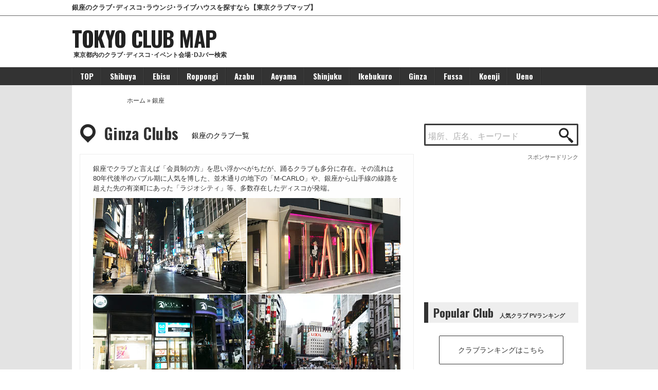

--- FILE ---
content_type: text/html; charset=UTF-8
request_url: https://www.tokyo-club.net/ginza/
body_size: 6604
content:
<!DOCTYPE html>
<html dir="ltr" lang="ja">
<head>
<meta http-equiv="Content-Type" content="text/html; charset=UTF-8" />
<title>銀座のクラブ一覧！ディスコやミュージックバーも網羅 - 東京クラブマップ</title>
<meta name="description" content="銀座の踊れるクラブを紹介。日比谷や外堀通りにあるディスコ的な大箱をはじめ、中央通りのルーフトップを有する複合型CLUBなど多数掲載。" />
<link rel="canonical" href="https://www.tokyo-club.net/ginza/" />
<link rel="icon" type="image/x-icon" href="https://www.tokyo-club.net/favicon.ico">
<link rel="stylesheet" href="https://www.tokyo-club.net/wp-content/themes/tokyo-club-map6.7/style.css?1581690156" type="text/css" media="all" />
<link href="https://fonts.googleapis.com/css?family=Oswald:400,700" rel="stylesheet">
</head>
<body oncontextmenu="return false;" onselectstart="return false;">
<div id="top-ber">
<div id="top-ber-in">
<h1>銀座のクラブ･ディスコ･ラウンジ･ライブハウスを探すなら【東京クラブマップ】</h1>
<!-- top-ber-in -->
</div>
<!-- top-ber -->
</div>
<div id="header">
<div id="header-in">
<h2>東京都内のクラブ･ディスコ･イベント会場･DJバー検索</h2>
<h3><a href="https://www.tokyo-club.net/">TOKYO CLUB MAP</a></h3>
<!-- header-in -->
</div>
<!-- header -->
</div>
<div id="navi">
<ul id="navi-in" class="clearfix">
<li><a href="https://www.tokyo-club.net/" title="ホーム">TOP</a></li>
<li><a href="https://www.tokyo-club.net/shibuya/" title="渋谷">Shibuya</a></li>
<li><a href="https://www.tokyo-club.net/ebisu/" title="恵比寿・代官山・中目黒">Ebisu</a></li>
<li><a href="https://www.tokyo-club.net/roppongi/" title="六本木">Roppongi</a></li>
<li><a href="https://www.tokyo-club.net/azabu/" title="西麻布・麻布十番">Azabu</a></li>
<li><a href="https://www.tokyo-club.net/aoyama/" title="青山">Aoyama</a></li>
<li><a href="https://www.tokyo-club.net/shinjyuku/" title="新宿">Shinjuku</a></li>
<li><a href="https://www.tokyo-club.net/ikebukuro/" title="池袋">Ikebukuro</a></li>
<li><a href="https://www.tokyo-club.net/ginza/" title="銀座">Ginza</a></li>
<li><a href="https://www.tokyo-club.net/fussa/" title="福生">Fussa</a></li>
<li><a href="https://www.tokyo-club.net/koenji/" title="高円寺">Koenji</a></li>
<li><a href="https://www.tokyo-club.net/ueno/" title="上野">Ueno</a></li>
<li><a href="https://www.tokyo-club.net/sangenjaya/" title="三軒茶屋">Sangenjaya</a></li>
</ul>
<!-- navi -->
</div>
<div id="container">
<div id="container-in" class="clearfix"><p class="pan"><a href="https://www.tokyo-club.net/">ホーム</a> &raquo; 銀座</p>
<div id="main">
<h2 class="category">ginza Clubs<span>銀座のクラブ一覧</span></h2>
<div class="area-special-text">
<p>銀座でクラブと言えば「会員制の方」を思い浮かべがちだが、踊るクラブも多分に存在。その流れは80年代後半のバブル期に人気を博した、並木通りの地下の「M-CARLO」や、銀座から山手線の線路を超えた先の有楽町にあった「ラジオシティ」等、多数存在したディスコが発端。</p>
<p><img src="https://www.tokyo-club.net/wp-content/uploads/2019/09/ginza.jpg" alt="銀座のクラブと並木通りの風景"></p>
<p>ここ数年では、東急プラザより1ブロック新橋寄りの外堀通り沿いにある「ジニアス」や、上記のラジオシティ跡地にある「ディアナ」がその代表格。最近では晴海通りの北側に、華々しい内装でVIPの配置が秀逸な「ラピス」も出店し、注目度を上げている。</p>
<h2>銀座界隈にあるクラブの特徴</h2>
<p>立ち上がりの速さや、平日の盛り上がりは都内でも随一。会社帰りの人をターゲットに、18時頃から営業するクラブも。</p>
<p>また、客層は落ち着いており、クラブにありがちなアングラ感は皆無。店側のホスピタリティは他地域と比較しても高く、女性一人での来店や、夜遊びに不慣れなビギナーにも銀座は最適と言える。</p>
<h3>他形態の店舗</h3>
<p>往年のファンクやユーロビート等を流すディスコ色の強い箱や、ソウルやジャズに特化したミュージックバーも幾つかあり、特に40代以上の方に人気だ。</p>
<p>ドリンク1杯300円台から楽しめるチケット制のバーも銀座では定着しており、定期でDJイベントを行っている店も。敷居が低くかつ財布にも優しいので、金曜日ともなると足の踏み場が無いほど盛況する。</p>
</div>
<ul class="clearfix">
<li class="shop-2">
<h3><a href="https://www.tokyo-club.net/genius-tokyo/" title="ジニアストウキョウ/CLUB ･ ディスコ">GENIUS TOKYO<span class="busi">[HipHop Allmix Others Disco ]</span></a></h3>
<p class="s-img"><a href="https://www.tokyo-club.net/genius-tokyo/" title="GENIUS TOKYO">
<img width="96" height="72" src="https://www.tokyo-club.net/wp-content/uploads/2012/10/genius-96x72.gif" class="attachment-s-thumbnail size-s-thumbnail wp-post-image" alt="ジニアス" /></a></p>
<dl class="shop-2-access">
<dd>都内最大級、銀座のクラブディスコと言えばGENIUS TOKYO。

東京の中心、銀座･丸の内･…</dd>
</dl>
</li>
<li class="shop-2">
<h3><a href="https://www.tokyo-club.net/raise/" title="レイズ/クラブ">RAISE<span class="busi">[All Genre ]</span></a></h3>
<p class="s-img"><a href="https://www.tokyo-club.net/raise/" title="RAISE">
<img width="96" height="72" src="https://www.tokyo-club.net/wp-content/uploads/2023/08/raise-96x72.jpg" class="attachment-s-thumbnail size-s-thumbnail wp-post-image" alt="レイズ" /></a></p>
<dl class="shop-2-access">
<dd>2016年春･数寄屋橋交差点角に誕生した東急プラザ銀座。その6階にあったキリコラウンジの跡地に202…</dd>
</dl>
</li>
<li class="shop-2">
<h3><a href="https://www.tokyo-club.net/ginza-music-bar/" title="ギンザミュージックバー/バー">GINZA MUSIC BAR<span class="busi">[HipHop Techno Rock Jazz Disco Soul Minimal Oldies NewWave ]</span></a></h3>
<p class="s-img"><a href="https://www.tokyo-club.net/ginza-music-bar/" title="GINZA MUSIC BAR">
<img width="96" height="72" src="https://www.tokyo-club.net/wp-content/uploads/2015/10/ginza-musicbar-96x72.png" class="attachment-s-thumbnail size-s-thumbnail wp-post-image" alt="銀座ミュージックバー" /></a></p>
<dl class="shop-2-access">
<dd>有名音楽プロデューサーが手掛けるミュージックバー「GMB」。
店内は木目とブルーが見事にマッチした…</dd>
</dl>
</li>
<li class="shop-2">
<h3><a href="https://www.tokyo-club.net/pop-inn/" title="ポップイン/バー">POP INN<span class="busi">[HipHop Allmix Reggae R&B Disco Classics Soul Funk 80s 90s ]</span></a></h3>
<p class="s-img"><a href="https://www.tokyo-club.net/pop-inn/" title="POP INN">
<img width="96" height="72" src="https://www.tokyo-club.net/wp-content/uploads/2018/09/pop_inn-96x72.jpg" class="attachment-s-thumbnail size-s-thumbnail wp-post-image" alt="ポップイン" /></a></p>
<dl class="shop-2-access">
<dd>平行する並木通りと比べると閑静な印象のある「銀座レンガ通り」で、長年に渡り営業するDJ常駐のバー。D…</dd>
</dl>
</li>
<li class="shop-2">
<h3><a href="https://www.tokyo-club.net/tact/" title="タクト/ライブハウス">TACT<span class="busi">[Live Others POPs Rock Jazz Oldies Acoustic Folk Blues ]</span></a></h3>
<p class="s-img"><a href="https://www.tokyo-club.net/tact/" title="TACT">
<img width="96" height="72" src="https://www.tokyo-club.net/wp-content/uploads/2018/10/tact-96x72.jpg" class="attachment-s-thumbnail size-s-thumbnail wp-post-image" alt="タクト" /></a></p>
<dl class="shop-2-access">
<dd>周囲に「バーニーズ･ニューヨーク」や「DSM Ginza」等の大型のアパレル店が立ち並ぶ、6丁目の「…</dd>
</dl>
</li>
<li class="shop-2">
<h3><a href="https://www.tokyo-club.net/las-risas/" title="ラス･リサス/ラテンバー">Las Risas<span class="busi">[Salsa Latin ]</span></a></h3>
<p class="s-img"><a href="https://www.tokyo-club.net/las-risas/" title="Las Risas">
<img width="96" height="72" src="https://www.tokyo-club.net/wp-content/uploads/2016/07/lasrisas-96x72.png" class="attachment-s-thumbnail size-s-thumbnail wp-post-image" alt="Las Risas" /></a></p>
<dl class="shop-2-access">
<dd>銀座でサルサをはじめとするラテン音楽がかかるお店。
陽気なラテン音楽で、初対面同士もすぐ打ち溶け合…</dd>
</dl>
</li>
<li class="shop-2">
<h3><a href="https://www.tokyo-club.net/club-ghq/" title="クラブ ジーエイチキュー/CLUB">club GHQ<span class="busi">[Allmix ]</span></a></h3>
<p class="s-img"><a href="https://www.tokyo-club.net/club-ghq/" title="club GHQ">
<img width="96" height="72" src="https://www.tokyo-club.net/wp-content/uploads/2019/11/club-ghq-96x72.jpg" class="attachment-s-thumbnail size-s-thumbnail wp-post-image" alt="club GHQ" /></a></p>
<dl class="shop-2-access">
<dd>周囲に電通テックや東電本社がある新橋駅至近の”内幸町橋高架橋”下に、2019年11月に開業する飲食街…</dd>
</dl>
</li>
<li class="shop-2">
<h3><a href="https://www.tokyo-club.net/threehundred-bar-next/" title="スリーハンドレッドバー ネクスト/バー">300BAR NEXT<span class="busi">[HipHop House Techno Dance Disco Old school Soul Funk ]</span></a></h3>
<p class="s-img"><a href="https://www.tokyo-club.net/threehundred-bar-next/" title="300BAR NEXT">
<img width="96" height="72" src="https://www.tokyo-club.net/wp-content/uploads/2017/10/threehundred_bar_next-96x72.jpg" class="attachment-s-thumbnail size-s-thumbnail wp-post-image" alt="スリーハンドレッドバー ネクスト" /></a></p>
<dl class="shop-2-access">
<dd>帝国ホテルプラザの向かいにある、低価格かつスタイリッシュな立ち飲みバーの先駆け的存在である「300B…</dd>
</dl>
</li>
<li class="shop-2">
<h3><a href="https://www.tokyo-club.net/soul-garden/" title="ソウル ガーデン/ミュージックバー">The Soul Garden<span class="busi">[R&B Disco Soul Funk ]</span></a></h3>
<p class="s-img"><a href="https://www.tokyo-club.net/soul-garden/" title="The Soul Garden">
<img width="96" height="72" src="https://www.tokyo-club.net/wp-content/uploads/2017/02/soul-garden-96x72.png" class="attachment-s-thumbnail size-s-thumbnail wp-post-image" alt="ソウルガーデン" /></a></p>
<dl class="shop-2-access">
<dd>銀座7丁目 並木通りに位置し、70s･80sのSoul Music/Disco Musicを中心に最…</dd>
</dl>
</li>
<li class="shop-2">
<h3><a href="https://www.tokyo-club.net/ginza-magic/" title="ギンザマジック/ソウルダイニング">GINZA MAGIC<span class="busi">[Disco Soul 70s 80s ]</span></a></h3>
<p class="s-img"><a href="https://www.tokyo-club.net/ginza-magic/" title="GINZA MAGIC">
<img width="96" height="72" src="https://www.tokyo-club.net/wp-content/uploads/2013/01/magic-96x72.png" class="attachment-s-thumbnail size-s-thumbnail wp-post-image" alt="銀座マジック" /></a></p>
<dl class="shop-2-access">
<dd>すずらん通りの南側で営業する、70'sや80'sのソウル･ファンクミュージックを中心に流すソウルダイ…</dd>
</dl>
</li>
<li class="shop-2">
<h3><a href="https://www.tokyo-club.net/cygnus/" title="シグナス/ライブバー">CYGNUS<span class="busi">[R&B Jazz Disco BossaNova ]</span></a></h3>
<p class="s-img"><a href="https://www.tokyo-club.net/cygnus/" title="CYGNUS">
<img width="96" height="72" src="https://www.tokyo-club.net/wp-content/uploads/2019/10/cygnus-96x72.jpg" class="attachment-s-thumbnail size-s-thumbnail wp-post-image" alt="シグナス" /></a></p>
<dl class="shop-2-access">
<dd>銀座八丁目のクラブ街を象徴する建物”ポルシェビル”の東隣りに立地する、上質な遊びを知る紳士淑女が集う…</dd>
</dl>
</li>
<li class="shop-2">
<h3><a href="https://www.tokyo-club.net/ginza-roots-tokyo/" title="ギンザルーツトウキョウ/ラウンジ ･ ダイニングバー">Ginza Roots Tokyo<span class="busi">[Allmix Jazz Soul 70s 80s 90s ]</span></a></h3>
<p class="s-img"><a href="https://www.tokyo-club.net/ginza-roots-tokyo/" title="Ginza Roots Tokyo">
<img width="96" height="72" src="https://www.tokyo-club.net/wp-content/uploads/2012/10/ginza-roots-tokyo-96x72.jpg" class="attachment-s-thumbnail size-s-thumbnail wp-post-image" alt="銀座ルーツトウキョウ" /></a></p>
<dl class="shop-2-access">
<dd>N.Yのブティックホテルをイメージしたイタリアンカジュアルダイニング「銀座ルーツ東京」。

毎週…</dd>
</dl>
</li>
<li class="shop-2">
<h3><a href="https://www.tokyo-club.net/threehundred-bar-ginza8/" title="300バー 銀座8丁目店/スタンディングバー">ThreeHundred Bar GINZA8<span class="busi">[House Trance Allmix R&B Electronic ]</span></a></h3>
<p class="s-img"><a href="https://www.tokyo-club.net/threehundred-bar-ginza8/" title="ThreeHundred Bar GINZA8">
<img width="96" height="72" src="https://www.tokyo-club.net/wp-content/uploads/2013/01/300bar-96x72.png" class="attachment-s-thumbnail size-s-thumbnail wp-post-image" alt="300バー銀座8丁目店" /></a></p>
<dl class="shop-2-access">
<dd>オール300円ノーチャージで150種類のカクテルが楽しめる「銀座スリーハンドレッドバー」。

ゆ…</dd>
</dl>
</li>
</ul>
<p class="peag-loop"></p>
<div class="ads2">
<!-- ads2 -->
<ins class="adsbygoogle"
     style="display:block"
     data-ad-client="ca-pub-7613502208306122"
     data-ad-slot="3020918773"
     data-ad-format="auto"
     data-full-width-responsive="true"></ins>
<script>
(adsbygoogle = window.adsbygoogle || []).push({});
</script>
<!-- ads2 -->
</div>
<!-- main -->
</div>
<div id="left-side">
<div class="search">
<form class="searchform" name="searchform" method="get" action="https://www.tokyo-club.net/">
<input name="s" class="s" type="text" placeholder="場所、店名、キーワード" />
<input type="image" src="https://www.tokyo-club.net/images/btn02.png" class="searchsubmit" value="検索" />
</form>
</div><div class="ads-1">
<script async src="//pagead2.googlesyndication.com/pagead/js/adsbygoogle.js"></script>
<!-- tolyo-club-map2 -->
<ins class="adsbygoogle"
     style="display:inline-block;width:300px;height:250px"
     data-ad-client="ca-pub-7613502208306122"
     data-ad-slot="9488084581"></ins>
<script>
(adsbygoogle = window.adsbygoogle || []).push({});
</script>
<!-- ads -->
</div>
<h4>Popular Club<span>人気クラブ PVランキング</span></h4>
<p class="ranking-button"><a href="https://www.tokyo-club.net/ranking/" title="クラブランキングはこちら">クラブランキングはこちら</a></p>
<h4>Keyword Search<span>キーワードで探す</span></h4>
<ul class="wp-tag-cloud">
<li><a href="https://www.tokyo-club.net/tag/vip-room/">VIP個室</a></li>
<li><a href="https://www.tokyo-club.net/tag/otobako/">音箱</a></li>
<li><a href="https://www.tokyo-club.net/tag/night-view/">夜景</a></li>
<li><a href="https://www.tokyo-club.net/tag/karaoke/">カラオケ</a></li>
<li><a href="https://www.tokyo-club.net/tag/billiards/">ビリヤード</a></li>
<li><a href="https://www.tokyo-club.net/tag/tech-house/">テックハウス</a></li>
<li><a href="https://www.tokyo-club.net/tag/djbar/">DJバー</a></li>
<li><a href="https://www.tokyo-club.net/tag/entrance-free/">EntranceFree</a></li>
<li><a href="https://www.tokyo-club.net/tag/terrace/">テラス</a></li>
<li><a href="https://www.tokyo-club.net/tag/big-club/">大箱</a></li>
<li><a href="https://www.tokyo-club.net/tag/hiphop/">ヒップホップ</a></li>
<li><a href="https://www.tokyo-club.net/tag/rb/">R＆B</a></li>
<li><a href="https://www.tokyo-club.net/tag/long-established/">老舗</a></li>
<li><a href="https://www.tokyo-club.net/tag/cafe/">カフェ</a></li>
<li><a href="https://www.tokyo-club.net/tag/anime-song/">アニソン</a></li>
<li><a href="https://www.tokyo-club.net/tag/luxury/">ラグジュアリー</a></li>
<li><a href="https://www.tokyo-club.net/tag/house/">ハウス</a></li>
<li><a href="https://www.tokyo-club.net/tag/disco/">ディスコ</a></li>
<li><a href="https://www.tokyo-club.net/tag/techno/">テクノ</a></li>
<li><a href="https://www.tokyo-club.net/tag/poledance/">ポールダンス</a></li>
<li><a href="https://www.tokyo-club.net/tag/80s/">80s</a></li>
<li><a href="https://www.tokyo-club.net/tag/darts/">ダーツ</a></li>
<li><a href="https://www.tokyo-club.net/tag/allmix/">オールミックス</a></li>
<li><a href="https://www.tokyo-club.net/tag/crossover/">クロスオーバー</a></li>
<li><a href="https://www.tokyo-club.net/tag/jazz/">ジャズ</a></li>
<li><a href="https://www.tokyo-club.net/tag/soul/">ソウル</a></li>
<li><a href="https://www.tokyo-club.net/tag/dining/">ダイニング</a></li>
<li><a href="https://www.tokyo-club.net/tag/dubstep/">ダブステップ</a></li>
<li><a href="https://www.tokyo-club.net/tag/blues/">ブルース</a></li>
<li><a href="https://www.tokyo-club.net/tag/funk/">ファンク</a></li>
<li><a href="https://www.tokyo-club.net/tag/oldies/">オールディーズ</a></li>
<li><a href="https://www.tokyo-club.net/tag/acoustic/">アコースティック</a></li>
<li><a href="https://www.tokyo-club.net/tag/electronic/">エレクトロニック</a></li>
<li><a href="https://www.tokyo-club.net/tag/gallery/">ギャラリー</a></li>
<li><a href="https://www.tokyo-club.net/tag/trance/">トランス</a></li>
<li><a href="https://www.tokyo-club.net/tag/punk/">パンク</a></li>
<li><a href="https://www.tokyo-club.net/tag/pops/">ポップ</a></li>
<li><a href="https://www.tokyo-club.net/tag/metal/">メタル</a></li>
<li><a href="https://www.tokyo-club.net/tag/live-house/">ライブハウス</a></li>
<li><a href="https://www.tokyo-club.net/tag/live-bar/">ライブバー</a></li>
<li><a href="https://www.tokyo-club.net/tag/reggae/">レゲエ</a></li>
<li><a href="https://www.tokyo-club.net/tag/rock/">ロック</a></li>
</ul><!-- left-side -->
</div>
<p class="page-up"><a href="#" class="up scroll" title="このページのトップへ">TO TOP</a></p>
<p class="sponsor-hed">
<!-- tcmpc-top -->
<ins class="adsbygoogle"
     style="display:inline-block;width:468px;height:60px"
     data-ad-client="ca-pub-7613502208306122"
     data-ad-slot="5340669746"></ins>
<script>
     (adsbygoogle = window.adsbygoogle || []).push({});
</script></p>
<!-- container-in -->
</div>
<div id="footer">
<div id="footer-in">
<h6>エリアで探す</h6>
<ul class="f-menu1 clearfix">
<li><a href="https://www.tokyo-club.net/shibuya/" title="渋谷">渋谷</a></li>
<li><a href="https://www.tokyo-club.net/ebisu/" title="恵比寿・代官山・中目黒">恵比寿</a></li>
<li><a href="https://www.tokyo-club.net/roppongi/" title="六本木">六本木</a></li>
<li><a href="https://www.tokyo-club.net/azabu/" title="西麻布・麻布十番">麻布</a></li>
<li><a href="https://www.tokyo-club.net/aoyama/" title="青山">青山</a></li>
<li><a href="https://www.tokyo-club.net/shinjyuku/" title="新宿">新宿</a></li>
<li><a href="https://www.tokyo-club.net/ikebukuro/" title="池袋">池袋</a></li>
<li><a href="https://www.tokyo-club.net/ginza/" title="銀座">銀座</a></li>
<li><a href="https://www.tokyo-club.net/shimokitazawa/" title="下北沢">下北沢</a></li>
<li><a href="https://www.tokyo-club.net/koenji/" title="高円寺・中野・阿佐ヶ谷">高円寺</a></li>
<li><a href="https://www.tokyo-club.net/kinshicho/" title="錦糸町・亀戸・両国">錦糸町</a></li>
<li><a href="https://www.tokyo-club.net/kichijoji/" title="吉祥寺">吉祥寺</a></li>
<li><a href="https://www.tokyo-club.net/fussa/" title="福生">福生</a></li>
<li><a href="https://www.tokyo-club.net/sangenjaya/" title="三軒茶屋・三宿・池尻">三軒茶屋</a></li>
<li><a href="https://www.tokyo-club.net/ueno/" title="上野・浅草">上野</a></li>
<li><a href="https://www.tokyo-club.net/akasaka/" title="赤坂">赤坂</a></li>
<li><a href="https://www.tokyo-club.net/other/" title="その他の地域">その他のエリア</a></li>
</ul>
<h6>コンテンツ</h6>
<ul class="f-menu1 clearfix">
<li><a href="https://www.tokyo-club.net/about/" title="東京クラブマップとは">東京クラブマップとは</a></li>
<li><a href="https://www.tokyo-club.net/clubmap/" title="地図からクラブを探す">地図からクラブを探す</a></li>
<li><a href="https://www.tokyo-club.net/ranking/" title="人気クラブランキングはこちら">人気クラブランキング</a></li>
<li><a href="https://www.tokyo-club.net/store-registration/" title="新規店舗登録申し込み">新規店舗登録申し込み</a></li>
<li><a href="https://www.tokyo-club.net/rule/" title="利用規約･プライバシーポリシー" rel="nofollow">利用規約</a></li>
<li><a href="https://www.tokyo-club.net/contact/" title="お問い合わせ">お問い合わせ</a></li>
<li><a href="https://www.tokyo-club.net/sitemap/" title="サイトマップ">サイトマップ</a></li>
</ul>
<p>Copyright &copy; 2026 TOKYO CLUB MAP. All rights reserved.</p>
<!-- footer-in -->
</div>
<!-- footer -->
</div>
<!-- container -->
</div>
<!-- Google tag (gtag.js) -->
<script async src="https://www.googletagmanager.com/gtag/js?id=G-B727C6VJM4"></script>
<script>
  window.dataLayer = window.dataLayer || [];
  function gtag(){dataLayer.push(arguments);}
  gtag('js', new Date());

  gtag('config', 'G-B727C6VJM4');
</script>
</body>
</html>

--- FILE ---
content_type: text/html; charset=utf-8
request_url: https://www.google.com/recaptcha/api2/aframe
body_size: 267
content:
<!DOCTYPE HTML><html><head><meta http-equiv="content-type" content="text/html; charset=UTF-8"></head><body><script nonce="9fqJvnnE3uKntNYvmMJ0uQ">/** Anti-fraud and anti-abuse applications only. See google.com/recaptcha */ try{var clients={'sodar':'https://pagead2.googlesyndication.com/pagead/sodar?'};window.addEventListener("message",function(a){try{if(a.source===window.parent){var b=JSON.parse(a.data);var c=clients[b['id']];if(c){var d=document.createElement('img');d.src=c+b['params']+'&rc='+(localStorage.getItem("rc::a")?sessionStorage.getItem("rc::b"):"");window.document.body.appendChild(d);sessionStorage.setItem("rc::e",parseInt(sessionStorage.getItem("rc::e")||0)+1);localStorage.setItem("rc::h",'1769280414784');}}}catch(b){}});window.parent.postMessage("_grecaptcha_ready", "*");}catch(b){}</script></body></html>